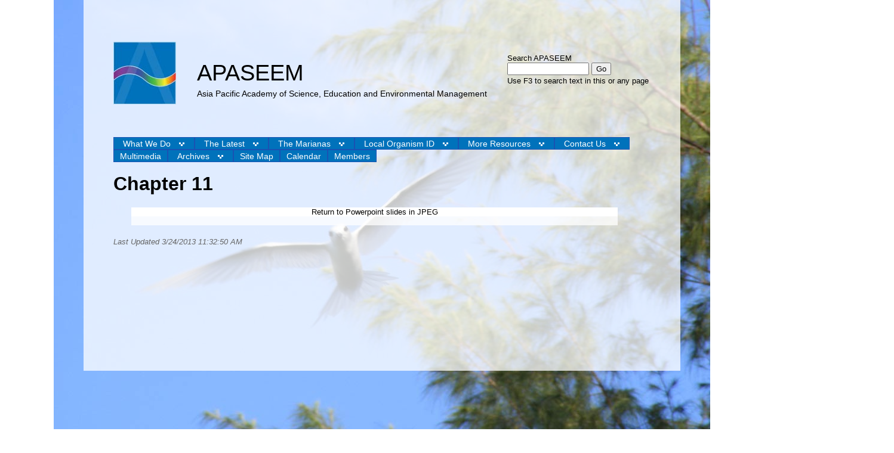

--- FILE ---
content_type: text/html
request_url: https://apaseem.org/default.asp?secID=439
body_size: 25612
content:

<!DOCTYPE HTML>
								
<head>

<meta name=viewport content="1020px, initial-scale=1" />
<meta name="keywords" content="Science, Education, Environmental Management" />
<meta name="description" content="The Asia Pacific Academy of Science, Education and Environmental Management" />
<meta charset="UTF-8" />
<title>Asia Pacific Academy of Science, Education and Environmental Management</title>

<link href="/css/core.asp" rel="stylesheet" type="text/css" />
<link href="css/slides.css" rel="stylesheet" type="text/css" />

<script src="http://code.jquery.com/jquery-latest.min.js"></script>
<script type="text/javascript" src="/js/animatedcollapse.js"></script>
<script type="text/javascript" src="js/jquery.galleriffic.js"></script>
<script type="text/javascript" src="js/jquery.opacityrollover.js"></script>
<script type="text/javascript" src="js/modal-window2.js"></script>
<script src="js/jquery.slides.min.js"></script>


<script type="text/javascript">
 
animatedcollapse.addDiv('cmt', 'fade=0,speed=300,persist=0,hide=1')
animatedcollapse.ontoggle=function($, divobj, state){ 
}
animatedcollapse.init()
</script>

<script type="text/javascript">
  function showhidefield(placeholder)
  {
    if (placeholder!= "1")
    {
      document.getElementById("secdtl").style.display = "block";
    }
    else
    {
      document.getElementById("secdtl").style.display = "none";
    }
  }
</script>

<script>
    $(function() {
      $('#slides').slidesjs({
        width: 900,
        height: 300,
        play: {
          active: true,
          auto: true,
          interval: 5,
          swap: true,
          pauseOnHover: true,
          restartDelay: 2500
        }
      });
    });
  </script>

</head>

<body>
<div id="container">
<div id="header"><img src="../images/logo.jpg" alt="APASEEM Logo" width="105" height="105" />  <form id="form1" name="form1" method="post" action="../search.asp">
<p>Search APASEEM</p>
  <input name="search_field" type="text" size="15"  value=""/>
  <input type="submit" name="Go" id="Go" value="Go" />
  <span class="pagesearch"><br />Use F3 to search text in this or any page</span>
</form>
<div id="headertxt">APASEEM

</div>
  <div id="headersub">Asia Pacific Academy of Science, Education and Environmental Management</div> 
</div><div id="navtop">
<ul id="nav" class="dropdown dropdown-horizontal">
<li><a class="dir" href="javascript:void(0)">What We Do</a>
  <ul>
  <li><a class="dir" href="default.asp?secID=234">Science</a>
  <ul>
  <li><a  href="default.asp?secID=248">Science Ongoing &amp; Current Posts</a></li>
  <li><a  href="default.asp?secID=251">Agriculture</a></li>
  <li><a  href="default.asp?secID=265">Anthropology</a></li>
  <li><a  href="default.asp?secID=250">Archaeology</a></li>
  <li><a  href="default.asp?secID=249">Astronomy</a></li>
  <li><a  href="default.asp?secID=268">Atmospheric Science</a></li>
  <li><a class="dir" href="default.asp?secID=253">Biology, Marine &amp; Terrestrial</a>
  <ul>
  <li><a  href="default.asp?secID=257">Evolution</a></li>
  <li><a  href="default.asp?secID=453">Marine Biology</a></li>
  <li><a  href="default.asp?secID=454">Terrestrial Biology</a></li>
  </ul>
</li>
  <li><a  href="default.asp?secID=252">Botany</a></li>
  <li><a  href="default.asp?secID=254">Chemistry</a></li>
  <li><a  href="default.asp?secID=256">Environmental Science/Ecology</a></li>
  <li><a  href="default.asp?secID=255">Economics</a></li>
  <li><a  href="default.asp?secID=258">Entomology(Insects)</a></li>
  <li><a  href="default.asp?secID=260">Geography</a></li>
  <li><a  href="default.asp?secID=259">Geoscience</a></li>
  <li><a  href="default.asp?secID=261">Inventors</a></li>
  <li><a  href="default.asp?secID=262">Mathematics</a></li>
  <li><a  href="default.asp?secID=266">Paleontology (Fossils, Dinosaurs, etc.)</a></li>
  <li><a  href="default.asp?secID=263">Physics</a></li>
  <li><a  href="default.asp?secID=264">Psychology</a></li>
  <li><a  href="default.asp?secID=267">Sociology</a></li>
  </ul>
</li>
  <li><a class="dir" href="default.asp?secID=235">Science Education</a>
  <ul>
  <li><a  href="default.asp?secID=247">Education Ongoing &amp; Current Posts</a></li>
  <li><a  href="default.asp?secID=246">Science Tests/Quizzes/Competitions</a></li>
  </ul>
</li>
  <li><a  href="default.asp?secID=236">Environmental Management</a></li>
  </ul>
</li>
<li><a class="dir" href="default.asp?secID=156">The Latest</a>
  <ul>
  <li><a class="dir" href="default.asp?secID=160">News</a>
  <ul>
  <li><a  href="default.asp?secID=159">Upcoming Events</a></li>
  </ul>
</li>
  <li><a  href="default.asp?secID=157">Coming APASEEM Presentations &amp; Meetings</a></li>
  <li><a  href="default.asp?secID=460">Calendar</a></li>
  <li><a  href="default.asp?secID=168">Weather, Ocean Conditions &amp; Warnings</a></li>
  <li><a  href="default.asp?secID=173">Sun-Moon-Time-Tides</a></li>
  <li><a  href="default.asp?secID=240">Employment Opportunities</a></li>
  <li><a  href="default.asp?secID=421">Grant Opportunities</a></li>
  </ul>
</li>
<li><a class="dir" href="default.asp?secID=158">The Marianas</a>
  <ul>
  <li><a  href="default.asp?secID=161">Marianas Trench Marine National Monument</a></li>
  <li><a class="dir" href="default.asp?secID=165">Archipelago Earth &amp; Physical Sciences</a>
  <ul>
  <li><a  href="default.asp?secID=176">Archipelago &amp; Islands Geology</a></li>
  <li><a  href="default.asp?secID=175">Soil &amp; Soil Resources Conservation</a></li>
  <li><a  href="default.asp?secID=177">Regional Meterology &amp; Climatology</a></li>
  <li><a  href="default.asp?secID=178">Regional &amp; Near Shore Waters Oceanography</a></li>
  <li><a  href="default.asp?secID=179">Sky Over Our Islands</a></li>
  <li><a  href="default.asp?secID=180">Island Groundwater Conservation/Development</a></li>
  </ul>
</li>
  <li><a class="dir" href="default.asp?secID=163">Archipelago Life Sciences</a>
  <ul>
  <li><a class="dir" href="default.asp?secID=181">Islands Plants</a>
  <ul>
  <li><a  href="default.asp?secID=199">Notations on Endangered Plants</a></li>
  <li><a  href="default.asp?secID=200">Notations on Introduced Plant Species</a></li>
  <li><a  href="default.asp?secID=201">Lower Plants</a></li>
  <li><a  href="default.asp?secID=202">Higher Plants</a></li>
  <li><a  href="default.asp?secID=242">Invasive Plants</a></li>
  </ul>
</li>
  <li><a class="dir" href="default.asp?secID=182">Islands Animals</a>
  <ul>
  <li><a  href="default.asp?secID=203">Notations on Endangered Species</a></li>
  <li><a  href="default.asp?secID=204">Notations on Introduced Animal Species</a></li>
  <li><a  href="default.asp?secID=243">Invasive Animals</a></li>
  <li><a  href="default.asp?secID=455">Birds</a></li>
  </ul>
</li>
  <li><a class="dir" href="default.asp?secID=183">Near Shore &amp; Regional Pelagic Waters Biodiversity </a>
  <ul>
  <li><a  href="default.asp?secID=205">Seabirds</a></li>
  <li><a  href="default.asp?secID=206">Shorebirds, Migratory and Non-Migratory</a></li>
  <li><a  href="default.asp?secID=207">Mudflat Invertebrates</a></li>
  <li><a  href="default.asp?secID=208">Rocky Intertidal, Wrecks and Reef Invertebrates</a></li>
  <li><a  href="default.asp?secID=209">Coastal Vertebrates</a></li>
  <li><a  href="default.asp?secID=210">Pelagic Waters Invertebrates</a></li>
  <li><a  href="default.asp?secID=211">Pelagic Waters Highly Migratory Fishes</a></li>
  <li><a  href="default.asp?secID=212">Pelagic Waters Marine Reptiles &amp; Marine Mammals</a></li>
  </ul>
</li>
  <li><a class="dir" href="default.asp?secID=184">Islands Veterinary Sciences</a>
  <ul>
  <li><a  href="default.asp?secID=213">Small Animal Veterinary Sciences</a></li>
  <li><a  href="default.asp?secID=214">Large Animal Veterinary Sciences</a></li>
  </ul>
</li>
  </ul>
</li>
  <li><a class="dir" href="default.asp?secID=164">Environmental Science &amp; Resource Management</a>
  <ul>
  <li><a  href="default.asp?secID=185">Regional History &amp; Pre-History</a></li>
  <li><a  href="default.asp?secID=186">Resource Management Agencies &amp; Regulatory Roles</a></li>
  <li><a  href="default.asp?secID=187">Regional Hazards &amp; Emergency Management</a></li>
  <li><a  href="default.asp?secID=188">Research, Education &amp; Extension: CREES, NRCS, etc</a></li>
  <li><a  href="default.asp?secID=189">Islands Land Use &amp; Zoning</a></li>
  <li><a  href="default.asp?secID=190">Agriculture, Gardening &amp; Landscape Architecture</a></li>
  <li><a class="dir" href="default.asp?secID=191">Islands Food &amp; Nutrition Sciences</a>
  <ul>
  <li><a  href="default.asp?secID=215">Contributed Suggested Recipes</a></li>
  </ul>
</li>
  <li><a class="dir" href="default.asp?secID=192">Islands Fisheries Management &amp; Development</a>
  <ul>
  <li><a  href="default.asp?secID=216">Marianas Trench Marine National Monument</a></li>
  <li><a  href="default.asp?secID=217">CNMI-Established Marine Protected Areas</a></li>
  <li><a  href="default.asp?secID=218">Traditional Fisheries</a></li>
  <li><a  href="default.asp?secID=219">Near Shore Fisheries</a></li>
  <li><a  href="default.asp?secID=220">Pelagic Fisheries</a></li>
  <li><a  href="default.asp?secID=221">Marine Mammals Research &amp; Conservation</a></li>
  </ul>
</li>
  <li><a  href="default.asp?secID=193">Islands Forestry &amp; Watershed Management</a></li>
  <li><a class="dir" href="default.asp?secID=194">Islands Infrastructure Management &amp; Development</a>
  <ul>
  <li><a  href="default.asp?secID=222">Electricity Production &amp; Distribution System</a></li>
  <li><a  href="default.asp?secID=223">Energy Conservation &amp; Alternative Energy Sources</a></li>
  <li><a  href="default.asp?secID=224">Islands Water Infrastructure</a></li>
  </ul>
</li>
  </ul>
</li>
  <li><a  href="default.asp?secID=172">Book: Island Ecology &amp; Resource Management: CNMI</a></li>
  </ul>
</li>
<li><a class="dir" href="default.asp?secID=271">Local Organism ID</a>
  <ul>
  <li><a  href="default.asp?secID=274">Notes</a></li>
  <li><a class="dir" href="default.asp?secID=272">Archipelago Plants</a>
  <ul>
  <li><a  href="default.asp?secID=317">Macroalgae and Sea Grasses</a></li>
  <li><a  href="default.asp?secID=307">Coastal Beach Shrubs</a></li>
  <li><a class="dir" href="default.asp?secID=306">Coastal Beach Trees</a>
  <ul>
  <li><a class="dir" href="default.asp?secID=155">Home</a>
  <ul>
  <li><a  href="default.asp?secID=170">Want to join?</a></li>
  <li><a  href="default.asp?secID=225">Interested in making a presentation?</a></li>
  </ul>
</li>
  </ul>
</li>
  <li><a  href="default.asp?secID=308">Coastal Beach Vines</a></li>
  <li><a  href="default.asp?secID=309">Coastal Rocky Strand Shrubs</a></li>
  <li><a  href="default.asp?secID=310">Mangrove Strand Plants</a></li>
  <li><a  href="default.asp?secID=311">Disturbed Ground Plants</a></li>
  <li><a  href="default.asp?secID=312">Limestone Forest Trees </a></li>
  <li><a  href="default.asp?secID=313">Limestone Forest Understory Trees, Shrubs, &amp; Ferns</a></li>
  <li><a  href="default.asp?secID=314">Savanna Plants</a></li>
  <li><a  href="default.asp?secID=315">Wetland Plants</a></li>
  <li><a  href="default.asp?secID=316">Horticulture Shrubs</a></li>
  <li><a  href="default.asp?secID=319">Secondary Forest Plants</a></li>
  <li><a  href="default.asp?secID=320">Freshwater Wetland Plants</a></li>
  <li><a  href="default.asp?secID=321">Agricultural Trees</a></li>
  <li><a  href="default.asp?secID=322">Agricultural Shrubs, Vines, and Vegetables</a></li>
  <li><a  href="default.asp?secID=323">Horticulture Trees, Shrubs, Herbs, and Vines</a></li>
  </ul>
</li>
  <li><a class="dir" href="default.asp?secID=273">Archipelago Animals</a>
  <ul>
  <li><a  href="default.asp?secID=281">Phylum Granuloreticulosa</a></li>
  <li><a  href="default.asp?secID=275">Phylum Porifera</a></li>
  <li><a class="dir" href="default.asp?secID=282">Phylum Cnidaria</a>
  <ul>
  <li><a class="dir" href="default.asp?secID=305">Class Anthozoa</a>
  <ul>
  <li><a class="dir" href="default.asp?secID=324">Order Scleractinia</a>
  <ul>
  <li><a class="dir" href="default.asp?secID=464">Suborder Astrocoeniina</a>
  <ul>
  <li><a class="dir" href="default.asp?secID=469">Family Astrocoeniidae</a>
  <ul>
  <li><a class="dir" href="default.asp?secID=471">Subfamily Astrocoeniinae</a>
  <ul>
  <li><a  href="default.asp?secID=472">Stylocoeniella</a></li>
  </ul>
</li>
  </ul>
</li>
  <li><a class="dir" href="default.asp?secID=473">Family Thamnasteriidae</a>
  <ul>
  <li><a  href="default.asp?secID=474">Psammacora</a></li>
  </ul>
</li>
  </ul>
</li>
  <li><a  href="default.asp?secID=465">Suborder Fungiina</a></li>
  <li><a  href="default.asp?secID=466">Suborder Faviina</a></li>
  <li><a  href="default.asp?secID=467">Suborder Caryophylliina</a></li>
  <li><a  href="default.asp?secID=468">Suborder Dendrophylliina</a></li>
  </ul>
</li>
  </ul>
</li>
  <li><a  href="default.asp?secID=461">Class Scyphozoa</a></li>
  <li><a  href="default.asp?secID=462">Class Cubozoa</a></li>
  <li><a  href="default.asp?secID=463">Class Hydrozoa</a></li>
  </ul>
</li>
  <li><a  href="default.asp?secID=283">Phylum Nemertea</a></li>
  <li><a class="dir" href="default.asp?secID=276">Phylum Mollusca</a>
  <ul>
  <li><a class="dir" href="default.asp?secID=285">Class Gastropoda</a>
  <ul>
  <li><a  href="default.asp?secID=286">Subclass Opisthobranchia</a></li>
  </ul>
</li>
  <li><a  href="default.asp?secID=295">Class Bivalvia</a></li>
  <li><a  href="default.asp?secID=296">Class Cephalopoda</a></li>
  </ul>
</li>
  <li><a class="dir" href="default.asp?secID=279">Phylum Annelida</a>
  <ul>
  <li><a  href="default.asp?secID=284">Class Polychaeta</a></li>
  </ul>
</li>
  <li><a class="dir" href="default.asp?secID=277">Phylum Arthropoda</a>
  <ul>
  <li><a class="dir" href="default.asp?secID=297">Subphylum Crustacea</a>
  <ul>
  <li><a class="dir" href="default.asp?secID=298">Class Malacostraca</a>
  <ul>
  <li><a class="dir" href="default.asp?secID=299">Order Decapoda</a>
  <ul>
  <li><a class="dir" href="default.asp?secID=300">Suborder Pleocyamata</a>
  <ul>
  <li><a  href="default.asp?secID=302">Family Stenopodidae</a></li>
  <li><a  href="default.asp?secID=303">Infraorder Anomura</a></li>
  <li><a  href="default.asp?secID=304">Infraorder Brachyura</a></li>
  </ul>
</li>
  </ul>
</li>
  <li><a  href="default.asp?secID=301">Order Stomatopoda</a></li>
  </ul>
</li>
  </ul>
</li>
  <li><a  href="default.asp?secID=456">Subphylum Hexapoda</a></li>
  </ul>
</li>
  <li><a class="dir" href="default.asp?secID=278">Phylum Echinodermata</a>
  <ul>
  <li><a  href="default.asp?secID=292">Class Holothuroidea</a></li>
  <li><a  href="default.asp?secID=293">Class Asteroidea</a></li>
  <li><a  href="default.asp?secID=294">Class Echinoidea</a></li>
  </ul>
</li>
  <li><a class="dir" href="default.asp?secID=280">Phylum Chordata</a>
  <ul>
  <li><a class="dir" href="default.asp?secID=411">Class Chondrichthyes</a>
  <ul>
  <li><a  href="default.asp?secID=337">Family Carcharhinidae</a></li>
  <li><a  href="default.asp?secID=333">Family Alopiidae</a></li>
  <li><a  href="default.asp?secID=340">Family Dasyatidae</a></li>
  <li><a  href="default.asp?secID=344">Family Mobulidae</a></li>
  <li><a  href="default.asp?secID=347">Family Myliobatidae</a></li>
  <li><a  href="default.asp?secID=351">Family Rhincodontidae</a></li>
  <li><a  href="default.asp?secID=352">Family Rhinobatidae</a></li>
  <li><a  href="default.asp?secID=353">Family Sphyrnidae</a></li>
  </ul>
</li>
  <li><a class="dir" href="default.asp?secID=288">Class Osteichthyes</a>
  <ul>
  <li><a  href="default.asp?secID=331">Family Antennaridae</a></li>
  <li><a  href="default.asp?secID=332">Family Albulidae</a></li>
  <li><a  href="default.asp?secID=334">Family Anguillidae</a></li>
  <li><a  href="default.asp?secID=335">Family Anamolopidae</a></li>
  <li><a  href="default.asp?secID=355">Family Aulostomidae</a></li>
  <li><a  href="default.asp?secID=399">Family Acanthuridae</a></li>
  <li><a  href="default.asp?secID=372">Family Apogonidae</a></li>
  <li><a  href="default.asp?secID=330">Family Belonidae</a></li>
  <li><a  href="default.asp?secID=400">Family Blenniidae</a></li>
  <li><a  href="default.asp?secID=401">Family Bothidae</a></li>
  <li><a  href="default.asp?secID=336">Family Carapidae</a></li>
  <li><a  href="default.asp?secID=338">Family Chanidae</a></li>
  <li><a  href="default.asp?secID=339">Family Clupeidae</a></li>
  <li><a  href="default.asp?secID=341">Family Hemirhamphidae</a></li>
  <li><a  href="default.asp?secID=342">Family Holocentridae</a></li>
  <li><a  href="default.asp?secID=343">Family Megalopidae</a></li>
  <li><a  href="default.asp?secID=345">Family Mugiligae</a></li>
  <li><a  href="default.asp?secID=346">Family Muraenidae</a></li>
  <li><a  href="default.asp?secID=348">Family Ophichidae</a></li>
  <li><a  href="default.asp?secID=349">Family Ophididae</a></li>
  <li><a  href="default.asp?secID=350">Family Plotosidae</a></li>
  <li><a  href="default.asp?secID=354">Family Synodontidae</a></li>
  <li><a  href="default.asp?secID=356">Family Caracanthidae</a></li>
  <li><a  href="default.asp?secID=357">Family Centricisidae</a></li>
  <li><a  href="default.asp?secID=358">Family Dactylopteridae</a></li>
  <li><a  href="default.asp?secID=359">Family Fistularidae</a></li>
  <li><a  href="default.asp?secID=360">Family Pegasidae</a></li>
  <li><a  href="default.asp?secID=361">Family Platycephalidae</a></li>
  <li><a  href="default.asp?secID=362">Family Scorpaenidae</a></li>
  <li><a  href="default.asp?secID=363">Family Solenostomidae</a></li>
  <li><a  href="default.asp?secID=364">Family Sygnathidae</a></li>
  <li><a  href="default.asp?secID=365">Family Synanceiidae</a></li>
  <li><a  href="default.asp?secID=366">Family Tetrarogidae</a></li>
  <li><a  href="default.asp?secID=373">Family Caesionidae</a></li>
  <li><a  href="default.asp?secID=374">Family Carangidae</a></li>
  <li><a  href="default.asp?secID=375">Family Chaetodontidae</a></li>
  <li><a  href="default.asp?secID=376">Family Cirrhitidae</a></li>
  <li><a  href="default.asp?secID=377">Family Coryphaenidae</a></li>
  <li><a  href="default.asp?secID=378">Family Echeneidae</a></li>
  <li><a  href="default.asp?secID=379">Family Exocetidae</a></li>
  <li><a  href="default.asp?secID=380">Family Gerreidae</a></li>
  <li><a  href="default.asp?secID=381">Family Haemulidae</a></li>
  <li><a  href="default.asp?secID=382">Family Kuhliidae</a></li>
  <li><a  href="default.asp?secID=383">Family Kyphosidae</a></li>
  <li><a  href="default.asp?secID=384">Family Leiognathidae</a></li>
  <li><a  href="default.asp?secID=385">Family Lethrinidae</a></li>
  <li><a  href="default.asp?secID=386">Famil Lutjanidae</a></li>
  <li><a  href="default.asp?secID=387">Family Monodactylidae</a></li>
  <li><a  href="default.asp?secID=388">Family Mullidae</a></li>
  <li><a  href="default.asp?secID=389">Family Nemipteridae</a></li>
  <li><a  href="default.asp?secID=390">Family Pempheridae</a></li>
  <li><a  href="default.asp?secID=391">Family Plesiopidae</a></li>
  <li><a  href="default.asp?secID=392">Family Pomocanthidae</a></li>
  <li><a  href="default.asp?secID=393">Family Priacanthidae</a></li>
  <li><a  href="default.asp?secID=394">Family Pseudochromidae</a></li>
  <li><a  href="default.asp?secID=395">Family Serranidae</a></li>
  <li><a  href="default.asp?secID=396">Family Pomacentridae</a></li>
  <li><a  href="default.asp?secID=397">Family Labridae</a></li>
  <li><a  href="default.asp?secID=398">Family Labridae Subfamily Scarinae</a></li>
  <li><a  href="default.asp?secID=402">Family Ephippidae</a></li>
  <li><a  href="default.asp?secID=403">Family Gobiidae</a></li>
  <li><a  href="default.asp?secID=404">Family Istiophoridae</a></li>
  <li><a  href="default.asp?secID=405">Family Microdesmidae</a></li>
  <li><a  href="default.asp?secID=406">Family Pinguipedidae</a></li>
  <li><a  href="default.asp?secID=407">Family Scombridae</a></li>
  <li><a  href="default.asp?secID=408">Family Siganidae</a></li>
  <li><a  href="default.asp?secID=409">Family Sphyraenidae</a></li>
  <li><a  href="default.asp?secID=410">Family Zanclidae</a></li>
  </ul>
</li>
  <li><a  href="default.asp?secID=290">Class Amphibia</a></li>
  <li><a  href="default.asp?secID=291">Class Reptilia</a></li>
  <li><a  href="default.asp?secID=287">Class Aves</a></li>
  <li><a class="dir" href="default.asp?secID=289">Class Mammalia</a>
  <ul>
  <li><a  href="default.asp?secID=328">Order Cetacea</a></li>
  <li><a  href="default.asp?secID=329">Order Rodentia</a></li>
  </ul>
</li>
  </ul>
</li>
  <li><a  href="default.asp?secID=457">Terrestrial Invertebrates</a></li>
  </ul>
</li>
  </ul>
</li>
<li><a class="dir" href="default.asp?secID=226">More Resources</a>
  <ul>
  <li><a class="dir" href="default.asp?secID=239">Book: Island Ecology &amp; Resource Management: CNMI</a>
  <ul>
  <li><a  href="default.asp?secID=244">Entire Text: Island Ecology &amp; Resource Management</a></li>
  <li><a  href="default.asp?secID=169">Outline Only: Island Ecology &amp; Resource Management</a></li>
  <li><a class="dir" href="default.asp?secID=367">Powerpoint slides in JPEG</a>
  <ul>
  <li><a  href="default.asp?secID=368">Chapter 1</a></li>
  <li><a  href="default.asp?secID=436">Chapter 2</a></li>
  <li><a  href="default.asp?secID=369">Chapter 3</a></li>
  <li><a  href="default.asp?secID=371">Chapter 4</a></li>
  <li><a  href="default.asp?secID=417">Chapter 5</a></li>
  <li><a  href="default.asp?secID=428">Chapter 6</a></li>
  <li><a  href="default.asp?secID=430">Chapter 7</a></li>
  <li><a  href="default.asp?secID=434">Chapter 8</a></li>
  <li><a  href="default.asp?secID=418">Chapter 9</a></li>
  <li><a  href="default.asp?secID=438">Chapter 10</a></li>
  <li><a  href="default.asp?secID=439">Chapter 11</a></li>
  <li><a  href="default.asp?secID=444">Chapter 12</a></li>
  <li><a  href="default.asp?secID=445">Chapter 13</a></li>
  <li><a  href="default.asp?secID=446">Chapter 14</a></li>
  <li><a  href="default.asp?secID=422">Chapter 16</a></li>
  <li><a  href="default.asp?secID=429">Chapter 17</a></li>
  <li><a  href="default.asp?secID=370">Chapter 18</a></li>
  <li><a  href="default.asp?secID=435">Chapter 19</a></li>
  <li><a  href="default.asp?secID=432">Chapter 20</a></li>
  <li><a  href="default.asp?secID=433">Chapter 21</a></li>
  <li><a  href="default.asp?secID=423">Chapter 22</a></li>
  <li><a  href="default.asp?secID=447">Chapter 26</a></li>
  <li><a  href="default.asp?secID=448">Chapter 27</a></li>
  <li><a  href="default.asp?secID=449">Chapter 28</a></li>
  <li><a  href="default.asp?secID=443">Chapter 31</a></li>
  <li><a  href="default.asp?secID=442">Chapter 41</a></li>
  </ul>
</li>
  <li><a class="dir" href="default.asp?secID=412">Chapter Terms</a>
  <ul>
  <li><a  href="default.asp?secID=413">Chapter 1 Terms</a></li>
  <li><a  href="default.asp?secID=437">Chapter 2 Terms</a></li>
  <li><a  href="default.asp?secID=414">Chapter 3 Terms</a></li>
  <li><a  href="default.asp?secID=416">Chapter 4 Terms</a></li>
  <li><a  href="default.asp?secID=419">Chapter 5 Terms</a></li>
  <li><a  href="default.asp?secID=426">Chapter 6 Terms</a></li>
  <li><a  href="default.asp?secID=431">Chapter 7 Terms</a></li>
  <li><a  href="default.asp?secID=420">Chapter 9 Terms</a></li>
  <li><a  href="default.asp?secID=440">Chapter 10 Terms</a></li>
  <li><a  href="default.asp?secID=441">Chapter 11 Terms</a></li>
  <li><a  href="default.asp?secID=450">Chapter 12 Terms</a></li>
  <li><a  href="default.asp?secID=451">Chapter 13 Terms</a></li>
  <li><a  href="default.asp?secID=452">Chapter 14 Terms</a></li>
  <li><a  href="default.asp?secID=424">Chapter 16 Terms</a></li>
  <li><a  href="default.asp?secID=427">Chapter 17 Terms</a></li>
  <li><a  href="default.asp?secID=415">Chapter 18 Terms</a></li>
  <li><a  href="default.asp?secID=425">Chapter 22 Terms</a></li>
  </ul>
</li>
  </ul>
</li>
  <li><a  href="default.asp?secID=228">Science Journals</a></li>
  <li><a  href="default.asp?secID=229">Suggested Links, Articles, Books &amp; Maps</a></li>
  </ul>
</li>
<li><a class="dir" href="default.asp?secID=459">Contact Us</a></li>
<li><a  href="default.asp?secID=232">Multimedia</a></li>
<li><a class="dir" href="default.asp?secID=162">Archives</a>
  <ul>
  <li><a  href="default.asp?secID=166">Presentation History</a></li>
  <li><a  href="default.asp?secID=167">Academy Alumni: Presenters &amp; Speakers</a></li>
  <li><a  href="default.asp?secID=237">APASEEM Organizational Synopsis</a></li>
  <li><a  href="default.asp?secID=475">CNMI Legal Codes at the Law Revision Comission</a></li>
  <li><a  href="default.asp?secID=476">Cetacean Report for 2013</a></li>
  </ul>
</li>
<li><a  href="default.asp?secID=238">Site Map</a></li>

<li><a href="../calendar.asp">Calendar</a></li>

		<li><a href="../member_log.asp">Members</a></li>
	
</ul>
</div>
<div id="maintxt">

  <h1>Chapter 11</h1>
 
    <div id="subsec">
    
	
		<p><a href="default.asp?secID=367">Return to Powerpoint slides in JPEG</a></p>
	 
   
   </div>

  <p class="dteupd">Last Updated 3/24/2013 11:32:50 AM</p>
  
</div>
<div class="prop"></div>
<div class="clear"></div>
</div>
</div>
</div>
</body>
</html>


--- FILE ---
content_type: text/css
request_url: https://apaseem.org/css/core.asp
body_size: 69
content:
@import url("css.asp"); 
@import url("dropdown/dropdown.css"); 
@import url("dropdown/themes/default/default.asp");
@import url("calendar.css");
@import url("modal-window.css");
@import url("galleriffic-2.css");

--- FILE ---
content_type: text/css
request_url: https://apaseem.org/css/css.asp
body_size: 8288
content:

@charset "utf-8";
body {
	background-color: #FFF;
	font-family: Arial, Helvetica, sans-serif;
	background-attachment: fixed;
	background-image: url(../images/bkgd/tern.jpg);
	background-repeat: no-repeat;
	background-position: center center;
	margin: 0px;
	padding: 0px;
}
img {
	border-top-style: none;
	border-right-style: none;
	border-bottom-style: none;
	border-left-style: none;
}
th {
	text-align: left;
}
#container {
	background-image: url(../images/bkgd/transparent.png);
	background-repeat: repeat;
	margin-right: auto;
	margin-left: auto;
	padding-right: 50px;
	padding-left: 50px;
	padding-bottom: 20px;
	padding-top: 70px;
	max-width:1020px;
	width: 900px;
}
#header {
	margin-bottom: 10px;
	height: 150px;
    background-color: #;
}
#header #form1 {
	float: right;
	margin-top: 20px;
    margin-right: 3px;
}
#header #form1 p {
	font-size: 80%;
	margin: 0px;
	padding: 0px;
}
#header img {
	clear: both;
	float: left;
	margin-right: 35px;
}
#headertxt {
	font-size: 240%;
	margin-bottom: 0px;
	padding-top: 30px;
}
#headersub {
	margin-top: 5px;
	font-size: 90%;
}
#nav {
	font-size: 90%;
}
#maintxt {
	padding-right: 25px;
	padding-bottom: 25px;
	margin-top: 70px;
}
#feature {
	color: #FFFFFF;
	background-color: #0067A8;
	padding-right: 15px;
	padding-left: 15px;
	padding-bottom: 10px;
	width: 175px;
	float: left;
	margin-bottom: 100px;
	margin-top: 10px;
	margin-right: 30px;
	clear: both;
	font-size: 90%;
}
#feature h1 {
	font-size: 130%;
}
#feature h2 {
	font-size: 110%;
	line-height: 90%;
}
#feature a:link {
	color: #FFFFFF;
	text-decoration: none;
}
#feature a:visited {
	text-decoration: none;
	color: #FFFFFF;
}
#feature a:hover {
	text-decoration: underline;
	color: #FFFFFF;
}
#feature a:active {
	text-decoration: none;
	color: #FFFFFF;
}
#calendar{
	width: 900px;
}
#wintxt {
	background-color: #FFF;
	margin: 10px;
	padding: 20px;
}
#wintxt ul {
	list-style-type: none;
	margin-left: 0px;
	padding-left: 0px;
}
#wintxt h2 {
	margin-top: 5px;
	padding-top: 5px;
}
#menutxt {
	margin-top: 30px;
	margin-left: 245px;
	margin-right: 75px;
}
#menutxt ul {
}
#menutxt li {
	color: #FFFFFF;
	width:205px;
	background-color:#0072BB;
	list-style-type: none;
	margin: 12px;
	border-top-width: 1px;
	border-bottom-width: 1px;
	border-top-style: solid;
	border-bottom-style: solid;
	border-top-color: #1A52B3;
	border-bottom-color: #1A52B3;

}
#menutxt li a {
	color:#FFFFFF;
	text-decoration:none;
	padding: 3px;
}

#navtop {
	margin-bottom: 10px;
}
#photo {
	margin-right: auto;
	margin-left: auto;
	padding-right: 50px;
	padding-left: 50px;
	padding-bottom: 20px;
	padding-top: 10px;
	max-width:900px;
	width: 720px;
}
#important {
	display: none;
}
#subsec {
	text-align: center;
	background-image: url(../images/bkgd/transparent.png);
	background-repeat: repeat;
	padding-top: 0px;
	padding-right: 0px;
	padding-bottom: 10px;
	padding-left: 0px;
	font-size: 80%;
	margin-right: 30px;
	margin-left: 30px;
    margin-bottom: 20px;
}
#subsec h4 {
	margin-bottom: 0px;
}
#subsec p {
	margin-top: 0px;
	margin-bottom: 5px;
	padding-top: 0px;
	padding-bottom: 0px;
	background-color: #FFFFFF;
}

#subsec ul {

	margin-top: 0px;
	margin-right: 0px;
	margin-bottom: 0px;
	margin-left: 0px;
	padding-top: 0px;
	padding-right: 0px;
	padding-bottom: 0px;
	padding-left: 0px;
}
#subsec li {
	display:inline;
	border-right-width: 1px;
	border-left-width: 1px;
	border-right-style: solid;
	border-left-style: solid;
	border-right-color: #0072BB;
	border-left-color: #0072BB;
	background-color: #FFF;
	padding-top: 0px;
	padding-right: 2px;
	padding-bottom: 0px;
	padding-left: 2px;
	margin-top: 0px;
	margin-right: 2px;
	margin-bottom: 0px;
	margin-left: 2px;
}
#subsec a:link {
	color: #000000;
	text-decoration: none;
}
#subsec a:visited {
	text-decoration: none;
	color: #000000;
}
#subsec a:hover {
	background-color: #99E4FF;
	color: #000000;
}
#subsec a:active {
	text-decoration: none;
	color: #000000;
}
#secp {
	padding: 10px;
	border: 4px double #1A52B3;
	margin-top: 10px;
	margin-right: 10px;
	margin-bottom: 10px;
	margin-left: 15px;
	background-color: #fcf9f1;
}
#groups {
	padding: 10px;
	border: 4px double #1A52B3;
	margin-top: 10px;
	margin-right: 10px;
	margin-bottom: 10px;
	margin-left: 15px;
	background-color: #fcf9f1;
}
#committees {
	padding: 10px;
	border: 4px double #1A52B3;
	margin-top: 10px;
	margin-right: 10px;
	margin-bottom: 10px;
	margin-left: 15px;
	background-color: #fcf9f1;
}
#trans {
	padding: 10px;
	border: 4px double #1A52B3;
	margin-top: 10px;
	margin-right: 10px;
	margin-bottom: 10px;
	margin-left: 15px;
	background-color: #fcf9f1;
}
#renew {
	padding: 10px;
	border: 4px double #1A52B3;
	margin-top: 10px;
	margin-right: 10px;
	margin-bottom: 10px;
	margin-left: 15px;
	background-color: #fcf9f1;
}
#articles h2 {
	font-size: 120%;
}
#articles h3 {
	font-size: 100%;
	margin: 0px;
	padding: 0px;
}
#articles p {
	padding: 0px;
	margin-top: 0px;
	margin-right: 0px;
	margin-bottom: 10px;
	margin-left: 0px;
}
#admnav {
	font-size: 90%;
	background-color: #0072BB;
	padding: 0px;
	margin: 0px;
	color: #FFFFFF;
}
#admnav p {
	background-color: #F00;
	margin: 0px;
	text-align: center;
	padding-top: 3px;
	padding-bottom: 3px;
}
#admnav ul {
	margin-left: 3px;
	margin-top: 0px;
	padding: 4px;
}
#admnav ul li {
	display: inline;
	padding-top: 4px;
	padding-right: 15px;
	padding-bottom: 4px;
	padding-left: 15px;
	margin-top: 5px;
	margin-bottom: 5px;
	border-right-width: 2px;
	border-right-style: solid;
	border-right-color: #1A52B3;
	margin-right: 0px;
	margin-left: 0px;
}
#admnav a:link {
	color: #FFFFFF;
	text-decoration: none;
}
#admnav a:visited {
	text-decoration: none;
	color: #FFFFFF;
}
#admnav a:hover {
	text-decoration: underline;
	color: #BEC0C0;
}
#admnav a:active {
	text-decoration: none;
	color: #FFFFFF;
}
#cmt {
	background-image: url(../images/bkgd/transparent.png);
	padding-top: 5px;
	padding-right: 20px;
	padding-bottom: 5px;
	padding-left: 20px;
}
#cmt h4 {
	margin-bottom: 4px;
}
#cmt p{
	border-bottom-width: 1px;
	border-bottom-style: solid;
	border-bottom-color: #0072BB;
	padding-bottom: 10px;
}
#cmtnav {
	font-size: 90%;
	background-image: url(../images/bkgd/transparent.png);
	margin-top: 3px;
	margin-right: 10px;
	margin-bottom: 3px;
	margin-left: 10px;
	padding-right: 8px;
	padding-left: 8px;
    padding-top: 2px;
	padding-bottom: 2px;
	border-top-width: 1px;
	border-bottom-width: 1px;
	border-top-style: solid;
	border-bottom-style: solid;
	border-top-color: #0072BB;
	border-bottom-color: #0072BB;
}
.prop {
	height: 150px;
	width: 1px;
	float: left;
	clear: both;
}
.clear {
	clear: both;
	height: 1px;
	overflow: hidden;
}
.prop2 {
	height: 200px;
	width: 1px;
	float: left;
	clear: both;
}
.clear2 {
	clear: both;
	height: 1px;
	overflow: hidden;
}
.wrapr {
	float: right;
}
.wrapl {
	float: left;
}
.mtop {
	border: 2px solid #1A52B3;
}
.mparent {
	border: 1px solid #1A52B3;
}
.mtopnd {
	border: 2px solid #1A52B3;
	font-style:italic;
}
.mparentnd {
	border: 1px solid #1A52B3;
	font-style:italic;
}
.mnd {
	font-style:italic;
}
.showlink {
	font-size: 80%;
	margin-bottom: 15px;
}
.showlink a:link {
	color: #000000;
	text-decoration: none;
}
.showlink a:visited {
	text-decoration: none;
	color: #000000;
}
.showlink a:hover {
	text-decoration: underline;
	color: #000000;
}
.showlink a:active {
	text-decoration: none;
	color: #000000;
}
.notes {
	font-size: 80%;
	font-weight: normal;
}
.pagesearch  {
	font-size: 80%;
	font-weight: normal;
}
.errsts {
	color: #F00;
}
.errstyle {
	color: #F00;
}
.hmpg {
	color: #fae604;
}
.nodisp
 {
	color: #b2ff2b;
}
.dteupd {
	font-size: 80%;
	font-style: italic;
	color: #666;
}
.childrow {
	text-indent: 20px;
}
.nodotnomar {
	margin: 0px;
	padding: 0px;
	list-style-type: none;
}
.cmtstsapproved {
	font-size: 80%;
	color: #000000;
}
.cmtstsdenied {
	font-size: 80%;
	color: #FF6600;
}
.cmtstsbanned {
	font-size: 80%;
	color: #FF0000;
}
.cmtstsattn {
	font-size: 80%;
	color: #0000FF;
}

--- FILE ---
content_type: text/css
request_url: https://apaseem.org/css/dropdown/themes/default/default.asp
body_size: 2495
content:

@charset "UTF-8";

/** 
 * Default CSS Drop-Down Menu Theme
 *
 * @file		default.css
 * @name		Default
 * @version		0.1.1
 * @type		transitional
 * @browsers	Windows: IE5+, Opera7+, Firefox1+
 *				Mac OS: Safari2+, Firefox2+
 *
 * @link		http://www.lwis.net/
 * @copyright	2008 Live Web Institute. All Rights Reserved.
 *
 * Module Classes: *.dir {} *.on {} *.open {} li.hover {} li.first {} li.last {}
 * Expected directory tag - li
 *
 */


/*-------------------------------------------------/
 * @section		Base Drop-Down Styling
 * @structure	ul (unordered list)
 *				ul li (list item)
 *				ul li a (links)
 *				/*\.class|(li|a):hover/
 * @level sep	ul
 */


ul.dropdown {
 font-weight: normal;
}

	ul.dropdown li {
	background-color: #0072BB;
	color: #FFFFFF;
	border-top-width: 1px;
	border-right-width: 1px;
	border-bottom-width: 1px;
	border-left-width: 1px;
	border-top-style: solid;
	border-right-style: solid;
	border-bottom-style: solid;
	border-left-style: solid;
	border-top-color: #1A52B3;
	border-right-color: #1A52B3;
	border-bottom-color: #1A52B3;
	border-left-color: #1A52B3;
	padding-top: 2px;
	padding-right: 10px;
	padding-bottom: 1px;
	padding-left: 10px;
	}

	ul.dropdown li.hover,
	ul.dropdown li:hover {
	background-color: #0067A8;
	color: #BEC0C0;
	}
    
    ul.dropdown a {
	display: block
	}

	ul.dropdown a:link,
	ul.dropdown a:visited	{ color: #FFFFFF; text-decoration: none; }
	ul.dropdown a:hover		{ color: #BEC0C0; }
	ul.dropdown a:active	{ color: #FFFFFF; }


	/* -- level mark -- */

	ul.dropdown ul {
	 width: 165px;
	 margin-top: 1px;
	}

		ul.dropdown ul li {
		 font-weight: normal;
		}



/*-------------------------------------------------/
 * @section		Support Class `dir`
 * @level sep	ul, .class
 */


ul.dropdown *.dir {
 padding-left: 5px;
 padding-right: 29px;
 background-image: url(images/nav-arrow-down-white.png);
 background-position: 100% 50%;
 background-repeat: no-repeat;
}


/* -- Components override -- */

ul.dropdown-horizontal ul *.dir {
 padding-right: 15px;
 background-image: url(images/nav-arrow-right-white.png);
 background-position: 100% 50%;
 background-repeat: no-repeat;
}

ul.dropdown-upward *.dir {
 background-image: url(images/nav-arrow-top-white.png);
}

ul.dropdown-vertical *.dir,
ul.dropdown-upward ul *.dir {
 background-image: url(images/nav-arrow-right-white.png);
}

ul.dropdown-vertical-rtl *.dir {
 padding-right: 10px;
 padding-left: 15px;
 background-image: url(images/nav-arrow-left-white.png);
 background-position: 0 50%;
}

--- FILE ---
content_type: text/css
request_url: https://apaseem.org/css/calendar.css
body_size: 716
content:
@charset "utf-8";
/* CSS Document */

#cal {
	margin-top: 20px;
	font-size: 90%;
	width: 90%;
	margin-right: auto;
	margin-left: auto;
}
#cal td {
	border: 1px solid #CCC;
	padding-left: 10px;
	padding-top: 0px;
	padding-right: 15px;
	padding-bottom: 15px;
	height: 75px;
	width: 75px;
	vertical-align: top;
}
#cal th {
	padding-bottom: 10px;
}


#cal h1 {
	font-size: 120%;
}
#cal ul {
	list-style-type: none;
	font-size: 90%;
	margin-top: 5px;
	margin-right: 0px;
	margin-bottom: 0px;
	margin-left: 0px;
	padding-top: 5px;
	padding-right: 0px;
	padding-bottom: 0px;
	padding-left: 0px;
}
#cal  li {
	margin-bottom: 7px;
}
.calnav {
	margin-left: 50px;
	margin-top: 10px;
}
.today {
	background-color: #ededed;
}

.slt {
	border-bottom-width: 3px;
	border-bottom-style: solid;
	border-bottom-color: #65be3e;
	border-top-width: 1px;
	border-top-style: solid;
	border-top-color: #006837;
}

--- FILE ---
content_type: text/css
request_url: https://apaseem.org/css/modal-window.css
body_size: 554
content:
@charset "utf-8";
/* CSS Document */

.modal-overlay {
	position: fixed;
	top: 0;
	right: 0;
	bottom: 0;
	left: 0;
	height: 100%;
	width: 100%;
	margin: 0;
	padding: 0;
	background: #131313;
	opacity: .85;
	filter: alpha(opacity=85);
	z-index: 701;
}
.modal-window {
	position: fixed;
	top: 50%;
	left: 50%;
	margin: 0;
	padding: 0;
	z-index: 702;
	background: #fff;
	border: solid 8px #000;
	-moz-border-radius: 8px;
	-webkit-border-radius: 8px;
}
.close-window {
	position: absolute;
	width: 47px;
	height: 47px;
	right: -23px;
	top: -23px;
	background: transparent url(../images/close-button.png) no-repeat scroll right top;
	text-indent: -99999px;
	overflow: hidden;
	cursor: pointer;
}
.close-window2 {
	width: 47px;
	height: 47px;
}


--- FILE ---
content_type: application/javascript
request_url: https://apaseem.org/js/jquery.galleriffic.js
body_size: 43909
content:
/**
 * jQuery Galleriffic plugin
 *
 * Copyright (c) 2008 Trent Foley (http://trentacular.com)
 * Licensed under the MIT License:
 *   http://www.opensource.org/licenses/mit-license.php
 *
 * Much thanks to primary contributer Ponticlaro (http://www.ponticlaro.com)
 */
;(function($)
{
    // Globally keep track of all images by their unique hash.  Each item is an image data object.
    var allImages = {};
    var imageCounter = 0;

    // Galleriffic static class
    $.galleriffic = {
        version: '2.0.1',

        // Strips invalid characters and any leading # characters
        normalizeHash: function(hash)
        {
            return hash.replace(/^.*#/, '').replace(/\?.*$/, '');
        },

        getImage: function(hash)
        {
            if (!hash)
                return undefined;

            hash = $.galleriffic.normalizeHash(hash);
            return allImages[hash];
        },

        // Global function that looks up an image by its hash and displays the image.
        // Returns false when an image is not found for the specified hash.
        // @param {String} hash This is the unique hash value assigned to an image.
        gotoImage: function(hash)
        {
            var imageData = $.galleriffic.getImage(hash);
            if (!imageData)
                return false;

            var gallery = imageData.gallery;
            gallery.gotoImage(imageData);

            return true;
        },

        // This function is attached to the keydown event for keyboard navigation
        keydownHandler: function(e)
        {
            var key = e.charCode ? e.charCode : e.keyCode ? e.keyCode : 0;
            switch (key)
            {
                case 32: // space
                    $.galleriffic.gallery.next();
                    e.preventDefault();
                    break;
                case 33: // Page Up
                    $.galleriffic.gallery.previousPage();
                    e.preventDefault();
                    break;
                case 34: // Page Down
                    $.galleriffic.gallery.nextPage();
                    e.preventDefault();
                    break;
                case 35: // End
                    $.galleriffic.gallery.gotoIndex($.galleriffic.gallery.data.length - 1);
                    e.preventDefault();
                    break;
                case 36: // Home
                    $.galleriffic.gallery.gotoIndex(0);
                    e.preventDefault();
                    break;
                case 37: // left arrow
                    $.galleriffic.gallery.previous();
                    e.preventDefault();
                    break;
                case 39: // right arrow
                    $.galleriffic.gallery.next();
                    e.preventDefault();
                    break;
            }
        },

        // remove the keydown bindings
        removeDocumentBindings: function()
        {
            $(document).unbind("keydown", $.galleriffic.keydownHandler);
        },

        // add the keydown bindings
        addDocumentBindings: function()
        {
            $(document).keydown($.galleriffic.keydownHandler);
        },

        // Removes an image from its respective gallery by its hash.
        // Returns false when an image is not found for the specified hash or the
        // specified owner gallery does match the located images gallery.
        // @param {String} hash This is the unique hash value assigned to an image.
        // @param {Object} ownerGallery (Optional) When supplied, the located images
        // gallery is verified to be the same as the specified owning gallery before
        // performing the remove operation.
        removeImageByHash: function(hash, ownerGallery)
        {
            var imageData = $.galleriffic.getImage(hash);
            if (!imageData)
                return false;

            var gallery = imageData.gallery;
            if (ownerGallery && ownerGallery != gallery)
                return false;

            return gallery.removeImageByIndex(imageData.index);
        }
    };

    var defaults = {
        delay: 3000,
        numThumbs: 20,
        preloadAhead: 40, // Set to -1 to preload all images
        enableTopPager: false,
        enableBottomPager: true,
        maxPagesToShow: 7,
        imageContainerSel: '',
        captionContainerSel: '',
        controlsContainerSel: '',
        loadingContainerSel: '',
        renderSSControls: true,
        renderNavControls: true,
        playLinkText: 'Play',
        pauseLinkText: 'Pause',
        prevLinkText: 'Previous',
        nextLinkText: 'Next',
        nextPageLinkText: 'Next &rsaquo;',
        prevPageLinkText: '&lsaquo; Prev',
        enableHistory: false,
        enableKeyboardNavigation: false,
        autoStart: false,
        syncTransitions: false,
        defaultTransitionDuration: 1000,
        onSlideChange: undefined, // accepts a delegate like such: function(prevIndex, nextIndex) { ... }
        onTransitionOut: undefined, // accepts a delegate like such: function(slide, caption, isSync, callback) { ... }
        onTransitionIn: undefined, // accepts a delegate like such: function(slide, caption, isSync) { ... }
        onPageTransitionOut: undefined, // accepts a delegate like such: function(callback) { ... }
        onPageTransitionIn: undefined, // accepts a delegate like such: function() { ... }
        onImageAdded: undefined, // accepts a delegate like such: function(imageData, $li) { ... }
        onImageRemoved: undefined  // accepts a delegate like such: function(imageData, $li) { ... }
    };

    // Primary Galleriffic initialization function that should be called on the thumbnail container.
    $.fn.galleriffic = function(settings)
    {
        //  Extend Gallery Object
        $.extend(this, {
            // Returns the version of the script
            version: $.galleriffic.version,

            // Current state of the slideshow
            isSlideshowRunning: false,
            slideshowTimeout: undefined,

            // This function is attached to the click event of generated hyperlinks within the gallery
            clickHandler: function(e, link)
            {
                this.pause();

                if (!this.enableHistory)
                {
                    // The href attribute holds the unique hash for an image
                    var hash = $.galleriffic.normalizeHash($(link).attr('href'));
                    $.galleriffic.gotoImage(hash);
                    e.preventDefault();
                }
            },

            // Appends an image to the end of the set of images.  Argument listItem can be either a jQuery DOM element or arbitrary html.
            // @param listItem Either a jQuery object or a string of html of the list item that is to be added to the gallery.
            appendImage: function(listItem)
            {
                this.addImage(listItem, false, false);
                return this;
            },

            // Inserts an image into the set of images.  Argument listItem can be either a jQuery DOM element or arbitrary html.
            // @param listItem Either a jQuery object or a string of html of the list item that is to be added to the gallery.
            // @param {Integer} position The index within the gallery where the item shouold be added.
            insertImage: function(listItem, position)
            {
                this.addImage(listItem, false, true, position);
                return this;
            },

            // Adds an image to the gallery and optionally inserts/appends it to the DOM (thumbExists)
            // @param listItem Either a jQuery object or a string of html of the list item that is to be added to the gallery.
            // @param {Boolean} thumbExists Specifies whether the thumbnail already exists in the DOM or if it needs to be added.
            // @param {Boolean} insert Specifies whether the the image is appended to the end or inserted into the gallery.
            // @param {Integer} position The index within the gallery where the item shouold be added.
            addImage: function(listItem, thumbExists, insert, position)
            {
                var $li = (typeof listItem === "string") ? $(listItem) : listItem;
                var $aThumb = $li.find('a.thumb');
                var slideUrl = $aThumb.attr('href');
                var title = $aThumb.attr('title');
                var $caption = $li.find('.caption').remove();
                var hash = $aThumb.attr('name');

                // Increment the image counter
                imageCounter++;

                // Autogenerate a hash value if none is present or if it is a duplicate
                if (!hash || allImages['' + hash])
                {
                    hash = imageCounter;
                }

                // Set position to end when not specified
                if (!insert)
                    position = this.data.length;

                var imageData = {
                    title: title,
                    slideUrl: slideUrl,
                    caption: $caption,
                    hash: hash,
                    gallery: this,
                    index: position
                };

                // Add the imageData to this gallery's array of images
                if (insert)
                {
                    this.data.splice(position, 0, imageData);

                    // Reset index value on all imageData objects
                    this.updateIndices(position);
                }
                else
                {
                    this.data.push(imageData);
                }

                var gallery = this;

                // Add the element to the DOM
                if (!thumbExists)
                {
                    // Update thumbs passing in addition post transition out handler
                    this.updateThumbs(function()
                    {
                        var $thumbsUl = gallery.find('ul.thumbs');
                        if (insert)
                            $thumbsUl.children(':eq(' + position + ')').before($li);
                        else
                            $thumbsUl.append($li);

                        if (gallery.onImageAdded)
                            gallery.onImageAdded(imageData, $li);
                    });
                }

                // Register the image globally
                allImages['' + hash] = imageData;

                // Setup attributes and click handler
                $aThumb.attr('rel', 'history')
					.attr('href', '#' + hash)
					.removeAttr('name')
					.click(function(e)
					{
					    gallery.clickHandler(e, this);
					});

                return this;
            },

            // Removes an image from the gallery based on its index.
            // Returns false when the index is out of range.
            removeImageByIndex: function(index)
            {
                if (index < 0 || index >= this.data.length)
                    return false;

                var imageData = this.data[index];
                if (!imageData)
                    return false;

                this.removeImage(imageData);

                return true;
            },

            // Convenience method that simply calls the global removeImageByHash method.
            removeImageByHash: function(hash)
            {
                return $.galleriffic.removeImageByHash(hash, this);
            },

            // Removes an image from the gallery.
            removeImage: function(imageData)
            {
                var index = imageData.index;

                // Remove the image from the gallery data array
                this.data.splice(index, 1);

                // Remove the global registration
                delete allImages['' + imageData.hash];

                // Remove the image's list item from the DOM
                this.updateThumbs(function()
                {
                    var $li = gallery.find('ul.thumbs')
						.children(':eq(' + index + ')')
						.remove();

                    if (gallery.onImageRemoved)
                        gallery.onImageRemoved(imageData, $li);
                });

                // Update each image objects index value
                this.updateIndices(index);

                return this;
            },

            // Updates the index values of the each of the images in the gallery after the specified index
            updateIndices: function(startIndex)
            {
                for (i = startIndex; i < this.data.length; i++)
                {
                    this.data[i].index = i;
                }

                return this;
            },

            // Scraped the thumbnail container for thumbs and adds each to the gallery
            initializeThumbs: function()
            {
                this.data = [];
                var gallery = this;

                this.find('ul.thumbs > li').each(function(i)
                {
                    gallery.addImage($(this), true, false);
                });

                return this;
            },

            isPreloadComplete: false,

            // Initalizes the image preloader
            preloadInit: function()
            {
                if (this.preloadAhead == 0) return this;

                this.preloadStartIndex = this.currentImage.index;
                var nextIndex = this.getNextIndex(this.preloadStartIndex);
                return this.preloadRecursive(this.preloadStartIndex, nextIndex);
            },

            // Changes the location in the gallery the preloader should work
            // @param {Integer} index The index of the image where the preloader should restart at.
            preloadRelocate: function(index)
            {
                // By changing this startIndex, the current preload script will restart
                this.preloadStartIndex = index;
                return this;
            },

            // Recursive function that performs the image preloading
            // @param {Integer} startIndex The index of the first image the current preloader started on.
            // @param {Integer} currentIndex The index of the current image to preload.
            preloadRecursive: function(startIndex, currentIndex)
            {
                // Check if startIndex has been relocated
                if (startIndex != this.preloadStartIndex)
                {
                    var nextIndex = this.getNextIndex(this.preloadStartIndex);
                    return this.preloadRecursive(this.preloadStartIndex, nextIndex);
                }

                var gallery = this;

                // Now check for preloadAhead count
                var preloadCount = currentIndex - startIndex;
                if (preloadCount < 0)
                    preloadCount = this.data.length - 1 - startIndex + currentIndex;
                if (this.preloadAhead >= 0 && preloadCount > this.preloadAhead)
                {
                    // Do this in order to keep checking for relocated start index
                    setTimeout(function() { gallery.preloadRecursive(startIndex, currentIndex); }, 500);
                    return this;
                }

                var imageData = this.data[currentIndex];
                if (!imageData)
                    return this;

                // If already loaded, continue
                if (imageData.image)
                    return this.preloadNext(startIndex, currentIndex);

                // Preload the image
                var image = new Image();

                image.onload = function()
                {
                    imageData.image = this;
                    gallery.preloadNext(startIndex, currentIndex);
                };

                image.alt = imageData.title;
                image.src = imageData.slideUrl;

                return this;
            },

            // Called by preloadRecursive in order to preload the next image after the previous has loaded.
            // @param {Integer} startIndex The index of the first image the current preloader started on.
            // @param {Integer} currentIndex The index of the current image to preload.
            preloadNext: function(startIndex, currentIndex)
            {
                var nextIndex = this.getNextIndex(currentIndex);
                if (nextIndex == startIndex)
                {
                    this.isPreloadComplete = true;
                } else
                {
                    // Use setTimeout to free up thread
                    var gallery = this;
                    setTimeout(function() { gallery.preloadRecursive(startIndex, nextIndex); }, 100);
                }

                return this;
            },

            // Safe way to get the next image index relative to the current image.
            // If the current image is the last, returns 0
            getNextIndex: function(index)
            {
                var nextIndex = index + 1;
                if (nextIndex >= this.data.length)
                    nextIndex = 0;
                return nextIndex;
            },

            // Safe way to get the previous image index relative to the current image.
            // If the current image is the first, return the index of the last image in the gallery.
            getPrevIndex: function(index)
            {
                var prevIndex = index - 1;
                if (prevIndex < 0)
                    prevIndex = this.data.length - 1;
                return prevIndex;
            },

            // Pauses the slideshow
            pause: function()
            {
                this.isSlideshowRunning = false;
                if (this.slideshowTimeout)
                {
                    clearTimeout(this.slideshowTimeout);
                    this.slideshowTimeout = undefined;
                }

                if (this.$controlsContainer)
                {
                    this.$controlsContainer
						.find('div.ss-controls a').removeClass().addClass('play ui-button ui-widget ui-state-default ui-corner-all ui-button-text-icon')
						.attr('title', this.playLinkText)
						.attr('href', '#play')
						.html('<span class="ui-button-icon-primary ui-icon ui-icon-play"></span><span class="ui-button-text">' + this.playLinkText + '</span>');
                }

                return this;
            },

            // Plays the slideshow
            play: function()
            {
                this.isSlideshowRunning = true;

                if (this.$controlsContainer)
                {
                    this.$controlsContainer
						.find('div.ss-controls a').removeClass().addClass('pause ui-button ui-widget ui-state-default ui-corner-all ui-button-text-icon')
						.attr('title', this.pauseLinkText)
						.attr('href', '#pause')
						.html('<span class="ui-button-icon-primary ui-icon ui-icon-pause"></span><span class="ui-button-text">' + this.pauseLinkText + '</span>');
                }

                if (!this.slideshowTimeout)
                {
                    var gallery = this;
                    this.slideshowTimeout = setTimeout(function() { gallery.ssAdvance(); }, this.delay);
                }

                return this;
            },

            // Toggles the state of the slideshow (playing/paused)
            toggleSlideshow: function()
            {
                if (this.isSlideshowRunning)
                    this.pause();
                else
                    this.play();

                return this;
            },

            // Advances the slideshow to the next image and delegates navigation to the
            // history plugin when history is enabled
            // enableHistory is true
            ssAdvance: function()
            {
                if (this.isSlideshowRunning)
                    this.next(true);

                return this;
            },

            // Advances the gallery to the next image.
            // @param {Boolean} dontPause Specifies whether to pause the slideshow.
            // @param {Boolean} bypassHistory Specifies whether to delegate navigation to the history plugin when history is enabled.  
            next: function(dontPause, bypassHistory)
            {
                this.gotoIndex(this.getNextIndex(this.currentImage.index), dontPause, bypassHistory);
                return this;
            },

            // Navigates to the previous image in the gallery.
            // @param {Boolean} dontPause Specifies whether to pause the slideshow.
            // @param {Boolean} bypassHistory Specifies whether to delegate navigation to the history plugin when history is enabled.
            previous: function(dontPause, bypassHistory)
            {
                this.gotoIndex(this.getPrevIndex(this.currentImage.index), dontPause, bypassHistory);
                return this;
            },

            // Navigates to the next page in the gallery.
            // @param {Boolean} dontPause Specifies whether to pause the slideshow.
            // @param {Boolean} bypassHistory Specifies whether to delegate navigation to the history plugin when history is enabled.
            nextPage: function(dontPause, bypassHistory)
            {
                var page = this.getCurrentPage();
                var lastPage = this.getNumPages() - 1;
                if (page < lastPage)
                {
                    var startIndex = page * this.numThumbs;
                    var nextPage = startIndex + this.numThumbs;
                    this.gotoIndex(nextPage, dontPause, bypassHistory);
                }

                return this;
            },

            // Navigates to the previous page in the gallery.
            // @param {Boolean} dontPause Specifies whether to pause the slideshow.
            // @param {Boolean} bypassHistory Specifies whether to delegate navigation to the history plugin when history is enabled.
            previousPage: function(dontPause, bypassHistory)
            {
                var page = this.getCurrentPage();
                if (page > 0)
                {
                    var startIndex = page * this.numThumbs;
                    var prevPage = startIndex - this.numThumbs;
                    this.gotoIndex(prevPage, dontPause, bypassHistory);
                }

                return this;
            },

            // Navigates to the image at the specified index in the gallery
            // @param {Integer} index The index of the image in the gallery to display.
            // @param {Boolean} dontPause Specifies whether to pause the slideshow.
            // @param {Boolean} bypassHistory Specifies whether to delegate navigation to the history plugin when history is enabled.
            gotoIndex: function(index, dontPause, bypassHistory)
            {
                if (!dontPause)
                    this.pause();

                if (index < 0) index = 0;
                else if (index >= this.data.length) index = this.data.length - 1;

                var imageData = this.data[index];

                if (!bypassHistory && this.enableHistory)
                    $.historyLoad(String(imageData.hash));  // At the moment, historyLoad only accepts string arguments
                else
                    this.gotoImage(imageData);

                return this;
            },

            // This function is garaunteed to be called anytime a gallery slide changes.
            // @param {Object} imageData An object holding the image metadata of the image to navigate to.
            gotoImage: function(imageData)
            {
                var index = imageData.index;

                if (this.onSlideChange)
                    this.onSlideChange(this.currentImage.index, index);

                this.currentImage = imageData;
                this.preloadRelocate(index);

                this.refresh();

                return this;
            },

            // Returns the default transition duration value.  The value is halved when not
            // performing a synchronized transition.
            // @param {Boolean} isSync Specifies whether the transitions are synchronized.
            getDefaultTransitionDuration: function(isSync)
            {
                if (isSync)
                    return this.defaultTransitionDuration;
                return this.defaultTransitionDuration / 2;
            },

            // Rebuilds the slideshow image and controls and performs transitions
            refresh: function()
            {
                var imageData = this.currentImage;
                if (!imageData)
                    return this;

                var index = imageData.index;

                // Update Controls
                if (this.$controlsContainer)
                {
                    this.$controlsContainer
						.find('div.nav-controls a.prev').attr('href', '#' + this.data[this.getPrevIndex(index)].hash).end()
						.find('div.nav-controls a.next').attr('href', '#' + this.data[this.getNextIndex(index)].hash);
                }

                var previousSlide = this.$imageContainer.find('span.current').addClass('previous').removeClass('current');
                var previousCaption = 0;

                if (this.$captionContainer)
                {
                    previousCaption = this.$captionContainer.find('span.current').addClass('previous').removeClass('current');
                }

                // Perform transitions simultaneously if syncTransitions is true and the next image is already preloaded
                var isSync = this.syncTransitions && imageData.image;

                // Flag we are transitioning
                var isTransitioning = true;
                var gallery = this;

                var transitionOutCallback = function()
                {
                    // Flag that the transition has completed
                    isTransitioning = false;

                    // Remove the old slide
                    previousSlide.remove();

                    // Remove old caption
                    if (previousCaption)
                        previousCaption.remove();

                    if (!isSync)
                    {
                        if (imageData.image && imageData.hash == gallery.data[gallery.currentImage.index].hash)
                        {
                            gallery.buildImage(imageData, isSync);
                        } else
                        {
                            // Show loading container
                            if (gallery.$loadingContainer)
                            {
                                gallery.$loadingContainer.show();
                            }
                        }
                    }
                };

                if (previousSlide.length == 0)
                {
                    // For the first slide, the previous slide will be empty, so we will call the callback immediately
                    transitionOutCallback();
                } else
                {
                    if (this.onTransitionOut)
                    {
                        this.onTransitionOut(previousSlide, previousCaption, isSync, transitionOutCallback);
                    } else
                    {
                        previousSlide.fadeTo(this.getDefaultTransitionDuration(isSync), 0.0, transitionOutCallback);
                        if (previousCaption)
                            previousCaption.fadeTo(this.getDefaultTransitionDuration(isSync), 0.0);
                    }
                }

                // Go ahead and begin transitioning in of next image
                if (isSync)
                    this.buildImage(imageData, isSync);

                if (!imageData.image)
                {
                    var image = new Image();

                    // Wire up mainImage onload event
                    image.onload = function()
                    {
                        imageData.image = this;

                        // Only build image if the out transition has completed and we are still on the same image hash
                        if (!isTransitioning && imageData.hash == gallery.data[gallery.currentImage.index].hash)
                        {
                            gallery.buildImage(imageData, isSync);
                        }
                    };

                    // set alt and src
                    image.alt = imageData.title;
                    image.src = imageData.slideUrl;
                }

                // This causes the preloader (if still running) to relocate out from the currentIndex
                this.relocatePreload = true;

                return this.syncThumbs();
            },

            // Called by the refresh method after the previous image has been transitioned out or at the same time
            // as the out transition when performing a synchronous transition.
            // @param {Object} imageData An object holding the image metadata of the image to build.
            // @param {Boolean} isSync Specifies whether the transitions are synchronized.
            buildImage: function(imageData, isSync)
            {
                var gallery = this;
                var nextIndex = this.getNextIndex(imageData.index);

                // Construct new hidden span for the image
                var newSlide = this.$imageContainer
					.append('<span class="image-wrapper current"><a class="advance-link" rel="history" href="#' + this.data[nextIndex].hash + '" title="' + imageData.title + '">&nbsp;</a></span>')
					.find('span.current').css('opacity', '0');

                newSlide.find('a')
					.append(imageData.image)
					.click(function(e)
					{
					    gallery.clickHandler(e, this);
					});

                var newCaption = 0;
                if (this.$captionContainer)
                {
                    // Construct new hidden caption for the image
                    newCaption = this.$captionContainer
						.append('<span class="image-caption current"></span>')
						.find('span.current').css('opacity', '0')
						.append(imageData.caption);
                }

                // Hide the loading conatiner
                if (this.$loadingContainer)
                {
                    this.$loadingContainer.hide();
                }

                // Transition in the new image
                if (this.onTransitionIn)
                {
                    this.onTransitionIn(newSlide, newCaption, isSync);
                } else
                {
                    newSlide.fadeTo(this.getDefaultTransitionDuration(isSync), 1.0);
                    if (newCaption)
                        newCaption.fadeTo(this.getDefaultTransitionDuration(isSync), 1.0);
                }

                if (this.isSlideshowRunning)
                {
                    if (this.slideshowTimeout)
                        clearTimeout(this.slideshowTimeout);

                    this.slideshowTimeout = setTimeout(function() { gallery.ssAdvance(); }, this.delay);
                }

                return this;
            },

            // Returns the current page index that should be shown for the currentImage
            getCurrentPage: function()
            {
                return Math.floor(this.currentImage.index / this.numThumbs);
            },

            // Applies the selected class to the current image's corresponding thumbnail.
            // Also checks if the current page has changed and updates the displayed page of thumbnails if necessary.
            syncThumbs: function()
            {
                var page = this.getCurrentPage();
                if (page != this.displayedPage)
                    this.updateThumbs();

                // Remove existing selected class and add selected class to new thumb
                var $thumbs = this.find('ul.thumbs').children();
                $thumbs.filter('.selected').removeClass('selected');
                $thumbs.eq(this.currentImage.index).addClass('selected');

                return this;
            },

            // Performs transitions on the thumbnails container and updates the set of
            // thumbnails that are to be displayed and the navigation controls.
            // @param {Delegate} postTransitionOutHandler An optional delegate that is called after
            // the thumbnails container has transitioned out and before the thumbnails are rebuilt.
            updateThumbs: function(postTransitionOutHandler)
            {
                var gallery = this;
                var transitionOutCallback = function()
                {
                    // Call the Post-transition Out Handler
                    if (postTransitionOutHandler)
                        postTransitionOutHandler();

                    gallery.rebuildThumbs();

                    // Transition In the thumbsContainer
                    if (gallery.onPageTransitionIn)
                        gallery.onPageTransitionIn();
                    else
                        gallery.show();
                };

                // Transition Out the thumbsContainer
                if (this.onPageTransitionOut)
                {
                    this.onPageTransitionOut(transitionOutCallback);
                } else
                {
                    this.hide();
                    transitionOutCallback();
                }

                return this;
            },

            // Updates the set of thumbnails that are to be displayed and the navigation controls.
            rebuildThumbs: function()
            {
                var needsPagination = this.data.length > this.numThumbs;

                // Rebuild top pager
                if (this.enableTopPager)
                {
                    var $topPager = this.find('div.top');
                    if ($topPager.length == 0)
                        $topPager = this.prepend('<div class="top pagination"></div>').find('div.top');
                    else
                        $topPager.empty();

                    if (needsPagination)
                        this.buildPager($topPager);
                }

                // Rebuild bottom pager
                if (this.enableBottomPager)
                {
                    var $bottomPager = this.find('div.bottom');
                    if ($bottomPager.length == 0)
                        $bottomPager = this.append('<div class="bottom pagination"></div>').find('div.bottom');
                    else
                        $bottomPager.empty();

                    if (needsPagination)
                        this.buildPager($bottomPager);
                }

                var page = this.getCurrentPage();
                var startIndex = page * this.numThumbs;
                var stopIndex = startIndex + this.numThumbs - 1;
                if (stopIndex >= this.data.length)
                    stopIndex = this.data.length - 1;

                // Show/Hide thumbs
                var $thumbsUl = this.find('ul.thumbs');
                $thumbsUl.find('li').each(function(i)
                {
                    var $li = $(this);
                    if (i >= startIndex && i <= stopIndex)
                    {
                        $li.show();
                    } else
                    {
                        $li.hide();
                    }
                });

                this.displayedPage = page;

                // Remove the noscript class from the thumbs container ul
                $thumbsUl.removeClass('noscript');

                return this;
            },

            // Returns the total number of pages required to display all the thumbnails.
            getNumPages: function()
            {
                return Math.ceil(this.data.length / this.numThumbs);
            },

            // Rebuilds the pager control in the specified matched element.
            // @param {jQuery} pager A jQuery element set matching the particular pager to be rebuilt.
            buildPager: function(pager)
            {
                var gallery = this;
                var numPages = this.getNumPages();
                var page = this.getCurrentPage();
                var startIndex = page * this.numThumbs;
                var pagesRemaining = this.maxPagesToShow - 1;

                var pageNum = page - Math.floor((this.maxPagesToShow - 1) / 2) + 1;
                if (pageNum > 0)
                {
                    var remainingPageCount = numPages - pageNum;
                    if (remainingPageCount < pagesRemaining)
                    {
                        pageNum = pageNum - (pagesRemaining - remainingPageCount);
                    }
                }

                if (pageNum < 0)
                {
                    pageNum = 0;
                }

                // Prev Page Link
                if (page > 0)
                {
                    var prevPage = startIndex - this.numThumbs;
                    pager.append('<a rel="history" href="#' + this.data[prevPage].hash + '" title="' + this.prevPageLinkText + '">' + this.prevPageLinkText + '</a>');
                }

                // Create First Page link if needed
                if (pageNum > 0)
                {
                    this.buildPageLink(pager, 0, numPages);
                    if (pageNum > 1)
                        pager.append('<span class="ellipsis">&hellip;</span>');

                    pagesRemaining--;
                }

                // Page Index Links
                while (pagesRemaining > 0)
                {
                    this.buildPageLink(pager, pageNum, numPages);
                    pagesRemaining--;
                    pageNum++;
                }

                // Create Last Page link if needed
                if (pageNum < numPages)
                {
                    var lastPageNum = numPages - 1;
                    if (pageNum < lastPageNum)
                        pager.append('<span class="ellipsis">&hellip;</span>');

                    this.buildPageLink(pager, lastPageNum, numPages);
                }

                // Next Page Link
                var nextPage = startIndex + this.numThumbs;
                if (nextPage < this.data.length)
                {
                    pager.append('<a rel="history" href="#' + this.data[nextPage].hash + '" title="' + this.nextPageLinkText + '">' + this.nextPageLinkText + '</a>');
                }

                pager.find('a').click(function(e)
                {
                    gallery.clickHandler(e, this);
                });

                return this;
            },

            // Builds a single page link within a pager.  This function is called by buildPager
            // @param {jQuery} pager A jQuery element set matching the particular pager to be rebuilt.
            // @param {Integer} pageNum The page number of the page link to build.
            // @param {Integer} numPages The total number of pages required to display all thumbnails.
            buildPageLink: function(pager, pageNum, numPages)
            {
                var pageLabel = pageNum + 1;
                var currentPage = this.getCurrentPage();
                if (pageNum == currentPage)
                    pager.append('<span class="current">' + pageLabel + '</span>');
                else if (pageNum < numPages)
                {
                    var imageIndex = pageNum * this.numThumbs;
                    pager.append('<a rel="history" href="#' + this.data[imageIndex].hash + '" title="' + pageLabel + '">' + pageLabel + '</a>');
                }

                return this;
            }
        });

        // Now initialize the gallery
        $.extend(this, defaults, settings);

        // Verify the history plugin is available
        if (this.enableHistory && !$.historyInit)
            this.enableHistory = false;

        // Select containers
        if (this.imageContainerSel) this.$imageContainer = $(this.imageContainerSel);
        if (this.captionContainerSel) this.$captionContainer = $(this.captionContainerSel);
        if (this.loadingContainerSel) this.$loadingContainer = $(this.loadingContainerSel);

        // Initialize the thumbails
        this.initializeThumbs();

        if (this.maxPagesToShow < 3)
            this.maxPagesToShow = 3;

        this.displayedPage = -1;
        this.currentImage = this.data[0];
        var gallery = this;

        // Hide the loadingContainer
        if (this.$loadingContainer)
            this.$loadingContainer.hide();

        // Setup controls
        if (this.controlsContainerSel)
        {
            this.$controlsContainer = $(this.controlsContainerSel).empty();

            if (this.renderSSControls)
            {
                if (this.autoStart)
                {
                    this.$controlsContainer
						.append('<div class="ss-controls"><a href="#pause" class="pause" title="' + this.pauseLinkText + '">' + this.pauseLinkText + '</a></div>');
                } else
                {
                    this.$controlsContainer
						.append('<div class="ss-controls"><a href="#play" class="play" title="' + this.playLinkText + '">' + this.playLinkText + '</a></div>');
                }

                this.$controlsContainer.find('div.ss-controls a')
					.click(function(e)
					{
					    gallery.toggleSlideshow();
					    e.preventDefault();
					    return false;
					});
            }

            if (this.renderNavControls)
            {
                this.$controlsContainer
					.append('<div class="nav-controls"><a class="prev" rel="history" title="' + this.prevLinkText + '">' + this.prevLinkText + '</a><a class="next" rel="history" title="' + this.nextLinkText + '">' + this.nextLinkText + '</a></div>')
					.find('div.nav-controls a')
					.click(function(e)
					{
					    gallery.clickHandler(e, this);
					});
            }
        }

        var initFirstImage = !this.enableHistory || !location.hash;
        if (this.enableHistory && location.hash)
        {
            var hash = $.galleriffic.normalizeHash(location.hash);
            var imageData = allImages[hash];
            if (!imageData)
                initFirstImage = true;
        }

        // Setup gallery to show the first image
        if (initFirstImage)
            this.gotoIndex(0, false, true);

        // Setup Keyboard Navigation
        if (this.enableKeyboardNavigation)
        {
            $.galleriffic.gallery = this;
            $.galleriffic.addDocumentBindings();
        }

        // Auto start the slideshow
        if (this.autoStart)
            this.play();

        // Kickoff Image Preloader after 1 second
        setTimeout(function() { gallery.preloadInit(); }, 1000);

        return this;
    };
})($);

--- FILE ---
content_type: application/javascript
request_url: https://apaseem.org/js/modal-window2.js
body_size: 4535
content:
(function ($) {

	/**********************************
	* CUSTOMIZE THE DEFAULT SETTINGS
	* Ex:
	* var _settings = {
	* 	id: 'modal',
	* 	src: function(sender){
	*		return jQuery(sender).attr('href');
	*	},
	* 	width: 800,
	* 	height: 600
	* }
	**********************************/
	var _settings = {
		width: 800, // Use this value if not set in CSS or HTML
		height: 600, // Use this value if not set in CSS or HTML
		overlayOpacity: .85, // Use this value if not set in CSS or HTML
		id: 'modal',
		src: function (sender) {
			return jQuery(sender).attr('href');
		},
		fadeInSpeed: 0,
		fadeOutSpeed: 0
	}

	/**********************************
	* DO NOT CUSTOMIZE BELOW THIS LINE
	**********************************/
	$.modal = function (options) {
		return _modal(this, options);
	}
	$.modal.open = function () {
		_modal.open();
	}
	$.modal.closeModal = function () {
    _modal.closeModal();
	}
	$.fn.modal = function (options) {
		return _modal(this, options);
	}
	_modal = function (sender, params) {
		this.options = {
			parent: null,
			overlayOpacity: null,
			id: null,
			content: null,
			width: null,
			height: null,
			modalClassName: null,
			imageClassName: null,
			closeClassName: null,
			overlayClassName: null,
			src: null
		}
		this.options = $.extend({}, options, _defaults);
		this.options = $.extend({}, options, _settings);
		this.options = $.extend({}, options, params);
		this.closeModal = function () {
        jQuery('.' + options.modalClassName + ', .' + options.overlayClassName).fadeOut(_settings.fadeOutSpeed, function () { jQuery(this).unbind().remove(); });
   		}
		this.open = function () {
			if (typeof options.src == 'function') {
				options.src = options.src(sender)
			} else {
				options.src = options.src || _defaults.src(sender);
			}

			var fileExt = /^.+\.((jpg)|(gif)|(jpeg)|(png)|(jpg))$/i;
			var contentHTML = '';
			if (fileExt.test(options.src)) {
				contentHTML = '<div class="' + options.imageClassName + '"><img src="' + options.src + '"/></div>';

			} else {
				contentHTML = '<iframe width="' + options.width + '" height="' + options.height + '" frameborder="0" scrolling="yes" allowtransparency="true" src="' + options.src + '"></iframe>';
			}
			options.content = options.content || contentHTML;

			if (jQuery('.' + options.modalClassName).length && jQuery('.' + options.overlayClassName).length) {
				jQuery('.' + options.modalClassName).html(options.content);
			} else {
				$overlay = jQuery((_isIE6()) ? '<iframe src="BLOCKED SCRIPT\'<html></html>\';" scrolling="no" frameborder="0" class="' + options.overlayClassName + '"></iframe><div class="' + options.overlayClassName + '"></div>' : '<div class="' + options.overlayClassName + '"></div>');
				$overlay.hide().appendTo(options.parent);

				$modal = jQuery('<div id="' + options.id + '" class="' + options.modalClassName + '" style="width:' + options.width + 'px; height:' + options.height + 'px; margin-top:-' + (options.height / 2) + 'px; margin-left:-' + (options.width / 2) + 'px;">' + options.content + '</div>');
				$modal.hide().appendTo(options.parent);

				$close = jQuery('<a class="' + options.closeClassName + '"></a>');
				$close.appendTo($modal);
				
				$close2 = jQuery('<a class="' + options.closeClassName2 + '"></a>');
				$close2.appendTo($modal);

				var overlayOpacity = _getOpacity($overlay.not('iframe')) || options.overlayOpacity;
				$overlay.fadeTo(0, 0).show().not('iframe').fadeTo(_settings.fadeInSpeed, overlayOpacity);
				$modal.fadeIn(_settings.fadeInSpeed);

				$close.click(function () { jQuery.modal().closeModal(); });
				$close2.click(function () { jQuery.modal().closeModal(); });
            	$overlay.click(function () { jQuery.modal().closeModal(); });
			}
		}
		return this;
	}
	_isIE6 = function () {
		if (document.all && document.getElementById) {
			if (document.compatMode && !window.XMLHttpRequest) {
				return true;
			}
		}
		return false;
	}
	_getOpacity = function (sender) {
		$sender = jQuery(sender);
		opacity = $sender.css('opacity');
		filter = $sender.css('filter');

		if (filter.indexOf("opacity=") >= 0) {
			return parseFloat(filter.match(/opacity=([^)]*)/)[1]) / 100;
		}
		else if (opacity != '') {
			return opacity;
		}
		return '';
	}
	_defaults = {
		parent: 'body',
		overlayOpacity: 85,
		id: 'modal',
		content: null,
		width: 800,
		height: 600,
		modalClassName: 'modal-window',
		imageClassName: 'modal-image',
		closeClassName: 'close-window',
		closeClassName2: 'close-window2',
		overlayClassName: 'modal-overlay',
		src: function (sender) {
			return jQuery(sender).attr('href');
		}
	}
})(jQuery);